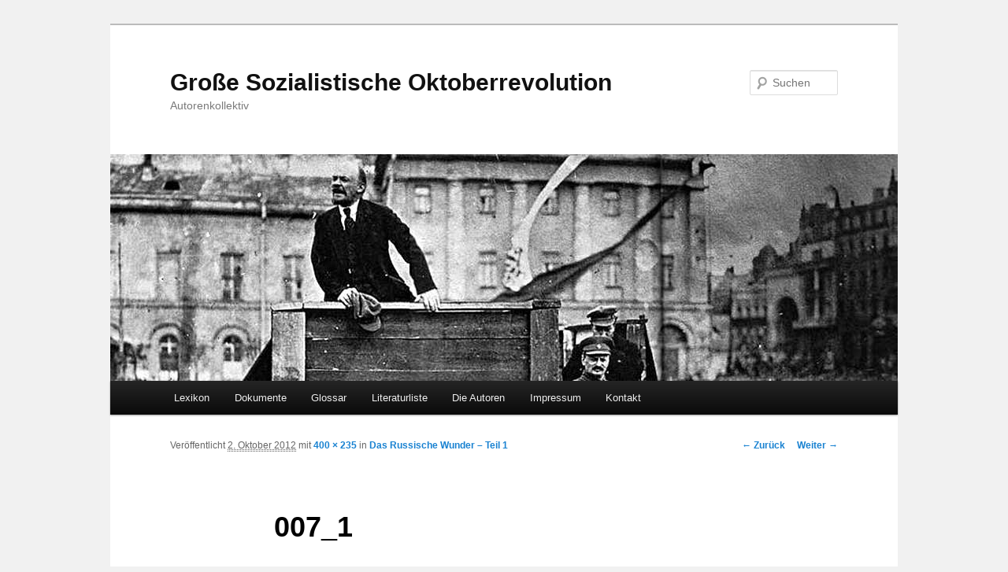

--- FILE ---
content_type: text/html; charset=UTF-8
request_url: http://oktoberrevolution.kommitter.de/?attachment_id=317
body_size: 4299
content:
<!DOCTYPE html>
<!--[if IE 6]>
<html id="ie6" lang="de">
<![endif]-->
<!--[if IE 7]>
<html id="ie7" lang="de">
<![endif]-->
<!--[if IE 8]>
<html id="ie8" lang="de">
<![endif]-->
<!--[if !(IE 6) & !(IE 7) & !(IE 8)]><!-->
<html lang="de">
<!--<![endif]-->
<head>
<meta charset="UTF-8" />
<meta name="viewport" content="width=device-width" />
<title>007_1 | Große Sozialistische Oktoberrevolution</title>
<link rel="profile" href="http://gmpg.org/xfn/11" />
<link rel="stylesheet" type="text/css" media="all" href="http://oktoberrevolution.kommitter.de/wp-content/themes/twentyeleven/style.css" />
<link rel="pingback" href="http://oktoberrevolution.kommitter.de/xmlrpc.php" />
<!--[if lt IE 9]>
<script src="http://oktoberrevolution.kommitter.de/wp-content/themes/twentyeleven/js/html5.js" type="text/javascript"></script>
<![endif]-->

<!-- All in One SEO Pack 2.3.11.2 by Michael Torbert of Semper Fi Web Design[341,394] -->
<link rel="canonical" href="http://oktoberrevolution.kommitter.de/?attachment_id=317" />
<!-- /all in one seo pack -->
<link rel='dns-prefetch' href='//s.w.org' />
<link rel="alternate" type="application/rss+xml" title="Große Sozialistische Oktoberrevolution &raquo; Feed" href="http://oktoberrevolution.kommitter.de/?feed=rss2" />
<link rel="alternate" type="application/rss+xml" title="Große Sozialistische Oktoberrevolution &raquo; Kommentar-Feed" href="http://oktoberrevolution.kommitter.de/?feed=comments-rss2" />
<link rel="alternate" type="application/rss+xml" title="Große Sozialistische Oktoberrevolution &raquo; 007_1 Kommentar-Feed" href="http://oktoberrevolution.kommitter.de/?feed=rss2&#038;p=317" />
		<script type="text/javascript">
			window._wpemojiSettings = {"baseUrl":"https:\/\/s.w.org\/images\/core\/emoji\/2.2.1\/72x72\/","ext":".png","svgUrl":"https:\/\/s.w.org\/images\/core\/emoji\/2.2.1\/svg\/","svgExt":".svg","source":{"concatemoji":"http:\/\/oktoberrevolution.kommitter.de\/wp-includes\/js\/wp-emoji-release.min.js?ver=4.7.29"}};
			!function(t,a,e){var r,n,i,o=a.createElement("canvas"),l=o.getContext&&o.getContext("2d");function c(t){var e=a.createElement("script");e.src=t,e.defer=e.type="text/javascript",a.getElementsByTagName("head")[0].appendChild(e)}for(i=Array("flag","emoji4"),e.supports={everything:!0,everythingExceptFlag:!0},n=0;n<i.length;n++)e.supports[i[n]]=function(t){var e,a=String.fromCharCode;if(!l||!l.fillText)return!1;switch(l.clearRect(0,0,o.width,o.height),l.textBaseline="top",l.font="600 32px Arial",t){case"flag":return(l.fillText(a(55356,56826,55356,56819),0,0),o.toDataURL().length<3e3)?!1:(l.clearRect(0,0,o.width,o.height),l.fillText(a(55356,57331,65039,8205,55356,57096),0,0),e=o.toDataURL(),l.clearRect(0,0,o.width,o.height),l.fillText(a(55356,57331,55356,57096),0,0),e!==o.toDataURL());case"emoji4":return l.fillText(a(55357,56425,55356,57341,8205,55357,56507),0,0),e=o.toDataURL(),l.clearRect(0,0,o.width,o.height),l.fillText(a(55357,56425,55356,57341,55357,56507),0,0),e!==o.toDataURL()}return!1}(i[n]),e.supports.everything=e.supports.everything&&e.supports[i[n]],"flag"!==i[n]&&(e.supports.everythingExceptFlag=e.supports.everythingExceptFlag&&e.supports[i[n]]);e.supports.everythingExceptFlag=e.supports.everythingExceptFlag&&!e.supports.flag,e.DOMReady=!1,e.readyCallback=function(){e.DOMReady=!0},e.supports.everything||(r=function(){e.readyCallback()},a.addEventListener?(a.addEventListener("DOMContentLoaded",r,!1),t.addEventListener("load",r,!1)):(t.attachEvent("onload",r),a.attachEvent("onreadystatechange",function(){"complete"===a.readyState&&e.readyCallback()})),(r=e.source||{}).concatemoji?c(r.concatemoji):r.wpemoji&&r.twemoji&&(c(r.twemoji),c(r.wpemoji)))}(window,document,window._wpemojiSettings);
		</script>
		<style type="text/css">
img.wp-smiley,
img.emoji {
	display: inline !important;
	border: none !important;
	box-shadow: none !important;
	height: 1em !important;
	width: 1em !important;
	margin: 0 .07em !important;
	vertical-align: -0.1em !important;
	background: none !important;
	padding: 0 !important;
}
</style>
<link rel='stylesheet' id='contact-form-7-css'  href='http://oktoberrevolution.kommitter.de/wp-content/plugins/contact-form-7/includes/css/styles.css?ver=4.6' type='text/css' media='all' />
<script type='text/javascript' src='http://oktoberrevolution.kommitter.de/wp-includes/js/jquery/jquery.js?ver=1.12.4'></script>
<script type='text/javascript' src='http://oktoberrevolution.kommitter.de/wp-includes/js/jquery/jquery-migrate.min.js?ver=1.4.1'></script>
<link rel='https://api.w.org/' href='http://oktoberrevolution.kommitter.de/?rest_route=/' />
<link rel="EditURI" type="application/rsd+xml" title="RSD" href="http://oktoberrevolution.kommitter.de/xmlrpc.php?rsd" />
<link rel="wlwmanifest" type="application/wlwmanifest+xml" href="http://oktoberrevolution.kommitter.de/wp-includes/wlwmanifest.xml" /> 
<meta name="generator" content="WordPress 4.7.29" />
<link rel='shortlink' href='http://oktoberrevolution.kommitter.de/?p=317' />
<link rel="alternate" type="application/json+oembed" href="http://oktoberrevolution.kommitter.de/?rest_route=%2Foembed%2F1.0%2Fembed&#038;url=http%3A%2F%2Foktoberrevolution.kommitter.de%2F%3Fattachment_id%3D317" />
<link rel="alternate" type="text/xml+oembed" href="http://oktoberrevolution.kommitter.de/?rest_route=%2Foembed%2F1.0%2Fembed&#038;url=http%3A%2F%2Foktoberrevolution.kommitter.de%2F%3Fattachment_id%3D317&#038;format=xml" />

<link rel="stylesheet" href="http://oktoberrevolution.kommitter.de/wp-content/plugins/count-per-day/counter.css" type="text/css" />
<link type="text/css" href="http://oktoberrevolution.kommitter.de/wp-content/plugins/enhanced-bibliplug/css/bibliplug.css" rel="Stylesheet" />

<!-- teachPress -->
<script type="text/javascript" src="http://oktoberrevolution.kommitter.de/wp-content/plugins/teachpress/js/frontend.js?ver=6.0.1"></script>
<link type="text/css" href="http://oktoberrevolution.kommitter.de/wp-content/plugins/teachpress/styles/teachpress_front.css?ver=6.0.1" rel="stylesheet" />
<!-- END teachPress -->
		<style type="text/css">.recentcomments a{display:inline !important;padding:0 !important;margin:0 !important;}</style>
		<style type="text/css" id="custom-background-css">
body.custom-background { background-color: #f1f1f1; }
</style>
</head>

<body class="attachment attachment-template-default single single-attachment postid-317 attachmentid-317 attachment-jpeg custom-background singular two-column right-sidebar">
<div id="page" class="hfeed">
	<header id="branding" role="banner">
			<hgroup>
				<h1 id="site-title"><span><a href="http://oktoberrevolution.kommitter.de/" rel="home">Große Sozialistische Oktoberrevolution</a></span></h1>
				<h2 id="site-description">Autorenkollektiv</h2>
			</hgroup>

						<a href="http://oktoberrevolution.kommitter.de/">
									<img src="http://oktoberrevolution.kommitter.de/wp-content/uploads/cropped-Lenin2.jpg" width="1000" height="288" alt="Große Sozialistische Oktoberrevolution" />
							</a>
			
								<form method="get" id="searchform" action="http://oktoberrevolution.kommitter.de/">
		<label for="s" class="assistive-text">Suchen</label>
		<input type="text" class="field" name="s" id="s" placeholder="Suchen" />
		<input type="submit" class="submit" name="submit" id="searchsubmit" value="Suchen" />
	</form>
			
			<nav id="access" role="navigation">
				<h3 class="assistive-text">Hauptmenü</h3>
								<div class="skip-link"><a class="assistive-text" href="#content">Zum Inhalt wechseln</a></div>
												<div class="menu-neues-menue-container"><ul id="menu-neues-menue" class="menu"><li id="menu-item-104" class="menu-item menu-item-type-taxonomy menu-item-object-category menu-item-104"><a href="http://oktoberrevolution.kommitter.de/?cat=9">Lexikon</a></li>
<li id="menu-item-103" class="menu-item menu-item-type-taxonomy menu-item-object-category menu-item-103"><a href="http://oktoberrevolution.kommitter.de/?cat=10">Dokumente</a></li>
<li id="menu-item-128" class="menu-item menu-item-type-post_type menu-item-object-page menu-item-128"><a href="http://oktoberrevolution.kommitter.de/?page_id=92">Glossar</a></li>
<li id="menu-item-237" class="menu-item menu-item-type-post_type menu-item-object-page menu-item-237"><a href="http://oktoberrevolution.kommitter.de/?page_id=234">Literaturliste</a></li>
<li id="menu-item-99" class="menu-item menu-item-type-post_type menu-item-object-page menu-item-99"><a href="http://oktoberrevolution.kommitter.de/?page_id=11">Die Autoren</a></li>
<li id="menu-item-101" class="menu-item menu-item-type-post_type menu-item-object-page menu-item-101"><a href="http://oktoberrevolution.kommitter.de/?page_id=8">Impressum</a></li>
<li id="menu-item-102" class="menu-item menu-item-type-post_type menu-item-object-page menu-item-102"><a href="http://oktoberrevolution.kommitter.de/?page_id=21">Kontakt</a></li>
</ul></div>			</nav><!-- #access -->
	</header><!-- #branding -->


	<div id="main">

		<div id="primary" class="image-attachment">
			<div id="content" role="main">

			
				<nav id="nav-single">
					<h3 class="assistive-text">Bilder-Navigation</h3>
					<span class="nav-previous"><a href='http://oktoberrevolution.kommitter.de/?attachment_id=316'>&larr; Zurück</a></span>
					<span class="nav-next"><a href='http://oktoberrevolution.kommitter.de/?attachment_id=319'>Weiter &rarr;</a></span>
				</nav><!-- #nav-single -->

					<article id="post-317" class="post-317 attachment type-attachment status-inherit hentry">
						<header class="entry-header">
							<h1 class="entry-title">007_1</h1>

							<div class="entry-meta">
								<span class="meta-prep meta-prep-entry-date">Veröffentlicht </span> <span class="entry-date"><abbr class="published" title="15:34">2. Oktober 2012</abbr></span> mit <a href="http://oktoberrevolution.kommitter.de/wp-content/uploads/007_1.jpg" title="Link zum Originalbild">400 &times; 235</a> in <a href="http://oktoberrevolution.kommitter.de/?p=301" title="zurück zu Das Russische Wunder &#8211; Teil 1" rel="gallery">Das Russische Wunder &#8211; Teil 1</a>															</div><!-- .entry-meta -->

						</header><!-- .entry-header -->

						<div class="entry-content">

							<div class="entry-attachment">
								<div class="attachment">
									<a href="http://oktoberrevolution.kommitter.de/?attachment_id=319" title="007_1" rel="attachment"><img width="400" height="235" src="http://oktoberrevolution.kommitter.de/wp-content/uploads/007_1.jpg" class="attachment-848x1024 size-848x1024" alt="" srcset="http://oktoberrevolution.kommitter.de/wp-content/uploads/007_1.jpg 400w, http://oktoberrevolution.kommitter.de/wp-content/uploads/007_1-300x176.jpg 300w" sizes="(max-width: 400px) 100vw, 400px" /></a>

																	</div><!-- .attachment -->

							</div><!-- .entry-attachment -->

							<div class="entry-description">
																							</div><!-- .entry-description -->

						</div><!-- .entry-content -->

					</article><!-- #post-317 -->

						<div id="comments">
	
	
	
		<div id="respond" class="comment-respond">
		<h3 id="reply-title" class="comment-reply-title">Schreibe einen Kommentar <small><a rel="nofollow" id="cancel-comment-reply-link" href="/?attachment_id=317#respond" style="display:none;">Antworten abbrechen</a></small></h3>			<form action="http://oktoberrevolution.kommitter.de/wp-comments-post.php" method="post" id="commentform" class="comment-form">
				<p class="comment-notes"><span id="email-notes">Deine E-Mail-Adresse wird nicht veröffentlicht.</span> Erforderliche Felder sind mit <span class="required">*</span> markiert</p><p class="comment-form-comment"><label for="comment">Kommentar</label> <textarea id="comment" name="comment" cols="45" rows="8" maxlength="65525" aria-required="true" required="required"></textarea></p><p class="comment-form-author"><label for="author">Name <span class="required">*</span></label> <input id="author" name="author" type="text" value="" size="30" maxlength="245" aria-required='true' required='required' /></p>
<p class="comment-form-email"><label for="email">E-Mail <span class="required">*</span></label> <input id="email" name="email" type="text" value="" size="30" maxlength="100" aria-describedby="email-notes" aria-required='true' required='required' /></p>
<p class="comment-form-url"><label for="url">Website</label> <input id="url" name="url" type="text" value="" size="30" maxlength="200" /></p>
<p class="form-submit"><input name="submit" type="submit" id="submit" class="submit" value="Kommentar abschicken" /> <input type='hidden' name='comment_post_ID' value='317' id='comment_post_ID' />
<input type='hidden' name='comment_parent' id='comment_parent' value='0' />
</p><p style="display: none;"><input type="hidden" id="akismet_comment_nonce" name="akismet_comment_nonce" value="19f0554e2a" /></p><p style="display: none;"><input type="hidden" id="ak_js" name="ak_js" value="47"/></p>			</form>
			</div><!-- #respond -->
	
</div><!-- #comments -->

				
			</div><!-- #content -->
		</div><!-- #primary -->


	</div><!-- #main -->

	<footer id="colophon" role="contentinfo">

			

			<div id="site-generator">
								<a href="https://wordpress.org/" title="Semantic Personal Publishing Platform">Stolz präsentiert von WordPress</a>
			</div>
	</footer><!-- #colophon -->
</div><!-- #page -->

<script type='text/javascript' src='http://oktoberrevolution.kommitter.de/wp-content/plugins/akismet/_inc/form.js?ver=3.2'></script>
<script type='text/javascript' src='http://oktoberrevolution.kommitter.de/wp-includes/js/comment-reply.min.js?ver=4.7.29'></script>
<script type='text/javascript' src='http://oktoberrevolution.kommitter.de/wp-content/plugins/contact-form-7/includes/js/jquery.form.min.js?ver=3.51.0-2014.06.20'></script>
<script type='text/javascript'>
/* <![CDATA[ */
var _wpcf7 = {"recaptcha":{"messages":{"empty":"Bitte best\u00e4tige, dass du nicht eine Maschine bist."}}};
/* ]]> */
</script>
<script type='text/javascript' src='http://oktoberrevolution.kommitter.de/wp-content/plugins/contact-form-7/includes/js/scripts.js?ver=4.6'></script>
<script type='text/javascript' src='http://oktoberrevolution.kommitter.de/wp-includes/js/wp-embed.min.js?ver=4.7.29'></script>

</body>
</html>

--- FILE ---
content_type: application/javascript
request_url: http://oktoberrevolution.kommitter.de/wp-content/plugins/teachpress/js/frontend.js?ver=6.0.1
body_size: 1142
content:
// teachPress javascript for the frontend

/**
 * for jumpmenu
 * @param {string} targ
 * @param {string} selObj
 * @param {string} restore
 * @since 0.85
 */
function teachpress_jumpMenu(targ,selObj,restore){
    eval(targ+".location='"+selObj.options[selObj.selectedIndex].value+"'");
    if (restore) selObj.selectedIndex=0;
}

/**
 * for cleaning input field of tpsearch
 * @since 4.3.12
 */
function teachpress_tp_search_clean() {
    document.getElementById("tp_search_input_field").value = "";
}

/**
 * for show/hide buttons
 * @param {string} where
 * @since 0.85
 */
function teachpress_showhide(where) {
    var mode = "block";
    if (document.getElementById(where).style.display !== mode) {
        document.getElementById(where).style.display = mode;
    }
    else {
        document.getElementById(where).style.display = "none";
    }
}

/**
 * for show/hide div container in publication lists
 * @param {string} id
 * @param {string} button
 * @since 1.0
 */
function teachpress_pub_showhide(id, button) {
    var mode = "block";
    var curr = button + "_" + id;
    var currSh = button + "_sh_" + id;
    if ( document.getElementById(curr).style.display === mode ) {
        document.getElementById(curr).style.display = "none";
        document.getElementById(currSh).setAttribute("class", "tp_show");
    }
    else {
        container = new Array("tp_altmetric_", "tp_abstract_", "tp_bibtex_", "tp_links_");
        for ( i=0; i < (container.length); i++ ) {
            if ( document.getElementById(container[i] + id) ) {
                if ( (container[i] + id) === curr ) {
                    document.getElementById(container[i] + id).style.display = mode;
                    document.getElementById(container[i] + "sh_" + id).setAttribute("class", "tp_show_block");
                    continue;
                }
                if ( document.getElementById(container[i] + id).style.display === mode ) {
                    document.getElementById(container[i] + id).style.display = "none";
                    document.getElementById(container[i] + "sh_" + id).setAttribute("class", "tp_show");
                }
            }
        }
    }
}

/**
 * validate forms
 * @since 0.85
 */
function teachpress_validateForm() {
  if (document.getElementById){
    var i,p,q,nm,test,num,min,max,errors='',args=teachpress_validateForm.arguments;
    for (i=0; i<(args.length-2); i+=3) { 
        test=args[i+2]; 
        val=document.getElementById(args[i]);
        if (val) {
            nm=val.name; 
            if ( (val = val.value)!== "" ) {
                if (test.indexOf('isEmail')!==-1) { 
                    p=val.indexOf('@');
                    if (p<1 || p===(val.length-1)) {
                        errors+='* '+nm+' must contain an e-mail address.\n';
                    }
                } 
                else if (test!=='R') {
                    num = parseFloat(val);
                    if (isNaN(val)) { 
                        errors+='* '+nm+' must contain a number.\n'; 
                    }
                    if (test.indexOf('inRange') !== -1) { 
                        p=test.indexOf(':');
                        min=test.substring(8,p); max=test.substring(p+1);
                        if (num<min || max<num) { 
                            errors+='* '+nm+' must contain a number between '+min+' and '+max+'.\n'; 
                        }
                    }
                } 
            } 
            else if (test.charAt(0) === 'R') errors += '* '+nm+' is required.\n'; 
        }
    } 
    if (errors) alert('Sorry, but you must relieve the following error(s):\n'+errors);
    document.teachpress_returnValue = (errors === '');
  } 
}
